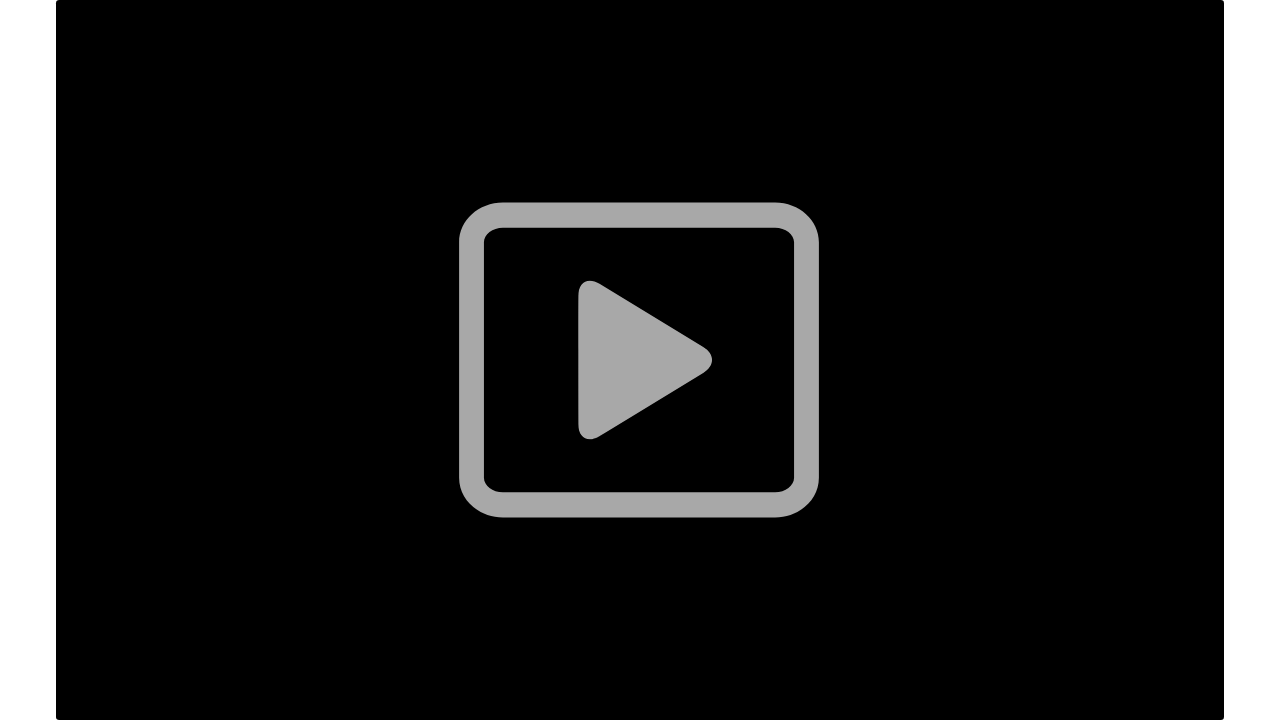

--- FILE ---
content_type: text/html; charset=utf-8
request_url: https://gloria.tv/post/VzMzfhpUiT7h4yJJDbBMaLxp7/embed
body_size: 1224
content:
<!DOCTYPE html><html lang="cs"><head><meta charset="utf-8"><meta name="viewport" content="width=device-width,initial-scale=1,minimum-scale=0.5,maximum-scale=2"><meta name="language" content="cs"><title>Homosexuálové s pedofilními sklony – Gloria.tv</title><link rel="stylesheet" href="/style/VwxYVANw84D92PDpeAQMLm2WV"><script src="/script/zhHUwDK4W1us4R1vprptsMeZ8" async></script><link rel="canonical" href="/post/VzMzfhpUiT7h4yJJDbBMaLxp7/embed"><link rel="icon" sizes="any" href="/assets/favicon.svg" type="image/svg+xml"><link rel="icon" sizes="any" href="/assets/favicon.ico"><link rel="apple-touch-icon" sizes="180x180" href="/assets/apple-touch-icon.png"><link rel="manifest" href="/assets/manifest.webmanifest"><meta name="referrer" content="origin-when-cross-origin"><meta name="robots" content="noindex"><meta name="google" content="notranslate"></head><body><figure class="video"><div style="padding-top:56.131%"></div><video width="734" height="412" controls playsinline controlsList="nodownload" disablePictureInPicture poster="https://seedus0275.gloriatv.net/storage1/do11nmnfy0hspsz3pw7dk1qx9n04dft6qddobx8?secure=7z0zw2k0uOzQoFDBFr7xZA&amp;expires=1769044071" preload="none" crossorigin="anonymous" data-media="{&quot;kind&quot;:&quot;package&quot;,&quot;id&quot;:&quot;kd47FuhsRk4C34zQnZNCrepjp&quot;,&quot;media&quot;:[{&quot;type&quot;:&quot;spritesheet&quot;,&quot;url&quot;:&quot;https://seedus0275.gloriatv.net/storage1/dw1i7v10dx6eeqc09hyl5k5bp48pedhkx5vdpya?secure=gaVVxw2ZfN-lNde2Wi-4fQ&amp;expires=1769056516&quot;,&quot;mediatype&quot;:&quot;image/avif&quot;,&quot;width&quot;:6144,&quot;height&quot;:3456,&quot;length&quot;:576}],&quot;viewing&quot;:{&quot;post&quot;:&quot;VzMzfhpUiT7h4yJJDbBMaLxp7&quot;,&quot;embed&quot;:&quot;viewing&quot;},&quot;logo&quot;:&quot;/post/VzMzfhpUiT7h4yJJDbBMaLxp7&quot;}"><source type="video/mp4; codecs=&quot;avc1.4D401F,mp4a.40.5&quot;" src="https://seedus2043.gloriatv.net/storage1/0hukc282sewahdxtbm5s7zm1l7l231j450bkf9s?secure=oEWO158a2QiCoRJJzN8hbg&amp;expires=1769077968"><source type="video/mp4; codecs=&quot;avc1.42C01E,mp4a.40.5&quot;" src="https://seedus0275.gloriatv.net/storage1/3q932uzceep6jg68ucxjhlmuh9c603wed7k4cpe?secure=giIFApXnDdbsakVHiSzeGg&amp;expires=1769040126"><source type="application/vnd.apple.mpegurl" src="https://seedus4268.gloriatv.net/storage1/3q932uzceep6jg68ucxjhlmuh9c603wed7k4cpe,0hukc282sewahdxtbm5s7zm1l7l231j450bkf9s/master.m3u8?secure=sh9mOzNTzrt9koPTitGsYg&amp;expires=1769063715"><source type="application/dash+xml" src="https://seedus4268.gloriatv.net/storage1/3q932uzceep6jg68ucxjhlmuh9c603wed7k4cpe,0hukc282sewahdxtbm5s7zm1l7l231j450bkf9s/manifest.mpd?secure=sh9mOzNTzrt9koPTitGsYg&amp;expires=1769063715"><track kind="subtitles" src="https://seedus6826.gloriatv.net/storage1/ijy4yzc6gk8c3vzxv82wbnsdnt5oesdwyw0bcfn?secure=p0aNfrv1SR3hCvpceJl7Fw&amp;expires=1769051075" srclang="en" label="angličtina" default></track></video><div class="play"></div><div class="topleft">02:55</div></figure></body></html>